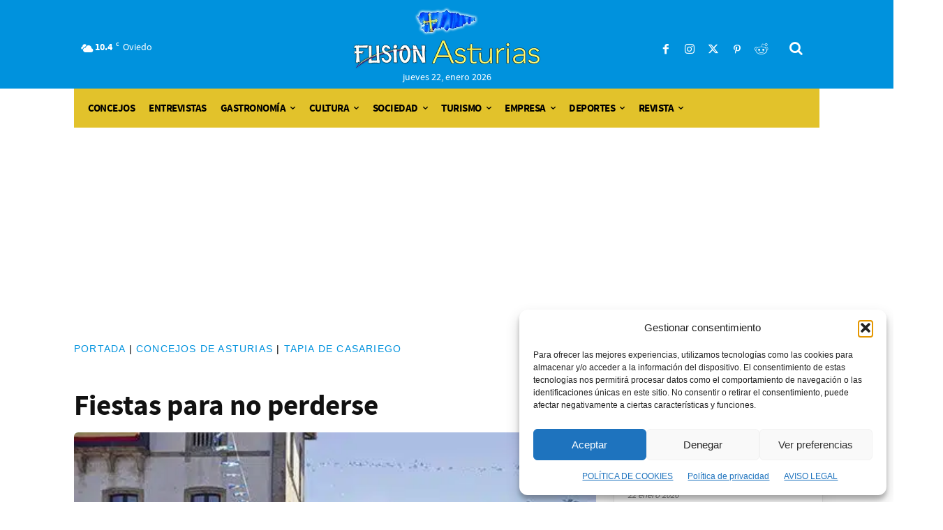

--- FILE ---
content_type: text/css
request_url: https://fusionasturias.com/wp-content/cache/min/1/wp-content/plugins/directorist-gallery/public/assets/css/style.css?ver=1769104647
body_size: 1131
content:
body,html{font-family:"Roboto",sans-serif}a,a:hover{text-decoration:none}.gallery-wrapper{border:1px solid #e3e6ef;background:#fff}.gallery-wrapper .gallery-header{padding:26px 30px 21px;border-bottom:1px solid #e3e6ef;display:-webkit-box;display:-webkit-flex;display:-ms-flexbox;display:flex;-webkit-box-pack:justify;-webkit-justify-content:space-between;-ms-flex-pack:justify;justify-content:start;-webkit-box-align:center;-webkit-align-items:center;-ms-flex-align:center;align-items:center}.gallery-wrapper .gallery-header h5{position:relative;padding-left:1.6875rem}.gallery-wrapper .gallery-header h5:before{position:absolute;content:"\f19d";font-family:"LineAwesome";font-size:1.125rem;color:#9299b8;left:0;top:50%;-webkit-transform:translateY(-45%);-ms-transform:translateY(-45%);transform:translateY(-45%)}.gallery-wrapper .gallery-header.gallery-header2{padding-top:1rem;padding-bottom:1rem}.gallery-wrapper .gallery-content{padding:1.875rem}.gallery-slider-one{margin-bottom:-6px}.gallery-slider-one .slider-for figure{position:relative}.gallery-slider-one .slider-for figure figcaption{position:absolute;width:100%;height:60%;display:flex;justify-content:flex-end;flex-direction:column;left:0;bottom:0;background:linear-gradient(to top,rgba(0,0,0,1),rgba(0,0,0,0));padding:20px}.gallery-slider-one .slider-for figure figcaption p{margin:0;font-size:15px;color:#fff;line-height:26px}.gallery-slider-one .slider-for figure figcaption h2{font-size:20px;margin-bottom:18px}.gallery-slider-one .slider-for figure figcaption h2 a{color:#fff}.gallery-slider-one .slider-nav{padding:0 2.8125rem;position:relative}.gallery-slider-one .slider-nav .slick-nav-item{position:relative;padding:0 5px}.gallery-slider-one .slider-nav .slick-nav-item img{width:100%;cursor:pointer}.gallery-slider-one .slider-nav .slick-current .slick-nav-item:before{position:absolute;content:"";width:calc(100% - 10px);height:100%;left:5px;top:0;background:rgba(0,0,0,.6)}.gallery-slider-one .slider-nav .slick-arrow-left,.gallery-slider-one .slider-nav .slick-arrow-right,.gallery-slider-one .slider-for .slick-arrow-left,.gallery-slider-one .slider-for .slick-arrow-right{position:absolute;top:50%;-webkit-transform:translateY(-50%);-ms-transform:translateY(-50%);transform:translateY(-50%);-webkit-transition:all 0.3s ease;-o-transition:all 0.3s ease;transition:all 0.3s ease;cursor:pointer;border:1px solid #ccd1e4;width:30px;height:30px;font-size:13px;display:flex;align-items:center;justify-content:center;z-index:1}.gallery-slider-one .slider-for .slick-arrow-left,.gallery-slider-one .slider-for .slick-arrow-right{background:#fff;width:40px;height:40px}.gallery-slider-one .slider-for .slick-arrow-left:hover,.gallery-slider-one .slider-for .slick-arrow-right:hover{border-color:#f51957;background:#f51957;color:#fff}.gallery-slider-one .slider-nav .slick-arrow-left:hover,.gallery-slider-one .slider-nav .slick-arrow-right:hover{border-color:#8b78ff;background:#8b78ff;color:#fff}.gallery-slider-one .slider-nav .slick-arrow-left,.gallery-slider-one .slider-for .slick-arrow-left{left:.625rem}.gallery-slider-one .slider-nav .slick-arrow-right,.gallery-slider-one .slider-for .slick-arrow-right{right:.625rem}.gallery-wrapper{margin-bottom:30px}.directorist-gallery-grid-two figure{margin:0;position:relative}.directorist-gallery-grid-two figure figcaption{position:absolute;width:100%;height:100%;left:0;top:0;background:rgba(0,0,0,.3);display:flex!important;justify-content:center;align-items:center;-webkit-transition:all 0.3s ease;-o-transition:all 0.3s ease;transition:all 0.3s ease;visibility:hidden;opacity:0;margin:0}.directorist-gallery-grid-two figure figcaption a{width:2.5rem;height:2.5rem;background:#f5f3f6;-webkit-border-radius:18.75rem;border-radius:18.75rem;color:inherit;display:-webkit-box;display:-webkit-flex;display:-ms-flexbox;display:flex;-webkit-box-align:center;-webkit-align-items:center;-ms-flex-align:center;align-items:center;-webkit-box-pack:center;-webkit-justify-content:center;-ms-flex-pack:center;justify-content:center;font-size:1rem;transition:all ease 0.3s;text-decoration:none}.directorist-gallery-grid-two figure figcaption a .directorist-icon-mask:after{background:#f51957}.directorist-gallery-grid-two figure figcaption a:hover,.directorist-gallery-grid-two figure figcaption a:focus{color:#fff;background:#f51957!important}.directorist-gallery-grid-two figure figcaption a:hover .directorist-icon-mask:after{background:#fff}.directorist-gallery-grid-two figure img{width:100%}.directorist-gallery-grid-two figure:hover figcaption{visibility:visible;opacity:1}.directorist-gallery-grid-two .directorist-grid-item{margin-bottom:30px}.gallery-carousel-atbd-wrapper{position:relative}.gallery-carousel-atbd-wrapper.gc-nav-default .gallery-carousel-atbd-nav{text-align:center;margin-top:30px}.gallery-carousel-atbd-wrapper.gc-nav-top{padding-top:50px}.gallery-carousel-atbd-wrapper.gc-nav-top .gallery-carousel-atbd-nav{position:absolute;top:0;left:50%;transform:translateX(-50%)}.gallery-carousel-atbd-wrapper.gc-nav-middle .gallery-carousel-atbd-nav{display:flex;justify-content:space-between;position:absolute;top:40%;width:100%;-webkit-transform:translateY(-50%);-moz-transform:translateY(-50%);-ms-transform:translateY(-50%);-o-transform:translateY(-50%);transform:translateY(-50%)}.gallery-carousel-atbd-wrapper.gc-nav-middle .gallery-carousel-atbd-nav .slick-arrow-left{margin-left:-5px}.gallery-carousel-atbd-wrapper.gc-nav-middle .gallery-carousel-atbd-nav .slick-arrow-right{margin-right:-5px}.gallery-carousel-atbd-wrapper.gc-nav-middle .gallery-carousel-atbd-nav .slick-arrow{border:0 none;background:rgba(245,25,87,.5);color:#fff;transition:0.3s ease}.gallery-carousel-atbd-wrapper.gc-nav-middle .gallery-carousel-atbd-nav .slick-arrow:hover{background:rgb(248,25,87)}.gallery-carousel-atbd-nav .slick-arrow{position:static;-webkit-transform:none;-ms-transform:none;transform:none;border:1px solid #ccd1e4;width:30px;height:30px;font-size:13px;color:#5d658c;border-radius:300px;display:inline-flex;align-items:center;justify-content:center;cursor:pointer;margin:0 5px}.gallery-carousel-atbd .gallery-item{position:relative;padding:0 10px}.gallery-carousel-atbd .gallery-item figure{margin:0}.gallery-carousel-atbd .gallery-item img{width:100%}.gallery-carousel-atbd .gallery-item h3{font-size:16px;margin:8px 0 4px}.gallery-carousel-atbd .gallery-item h3 a{color:#272b41}.gallery-carousel-atbd .gallery-item .post-date{color:#9192a3;font-size:13px}.gallery-carousel-atbd .gallery-item .cat{position:absolute;font-size:12px;background:#f51957;left:25px;top:15px;color:#fff;padding:2px 7px;-webkit-border-radius:3px;-moz-border-radius:3px;border-radius:3px}.listing_gallery_ext .ezmu__media-picker-icon-wrap-upload .ezmu-icon-upload .directorist-icon-mask::after{mask-image:url(../../../../../../../../../plugins/directorist-gallery/public/assets/icons/images.svg);width:90px;height:80px;background-color:#d9d9d9}

--- FILE ---
content_type: text/css
request_url: https://fusionasturias.com/wp-content/cache/background-css/1/fusionasturias.com/wp-content/cache/min/1/wp-includes/js/imgareaselect/imgareaselect.css?ver=1769104647&wpr_t=1769113935
body_size: -235
content:
.imgareaselect-border1{background:var(--wpr-bg-33ef645d-d794-4d6f-9329-97448247e3e1) repeat-y left top}.imgareaselect-border2{background:var(--wpr-bg-ef839ff7-4dc7-4149-a913-c4820f4ebff8) repeat-x left top}.imgareaselect-border3{background:var(--wpr-bg-302cb4a7-225c-4113-9981-b265d46a28d8) repeat-y right top}.imgareaselect-border4{background:var(--wpr-bg-9e5b8f80-a7dc-49f9-91b3-e54e2fa82754) repeat-x left bottom}.imgareaselect-border1,.imgareaselect-border2,.imgareaselect-border3,.imgareaselect-border4{filter:alpha(opacity=50);opacity:.5}.imgareaselect-handle{background-color:#fff;border:solid 1px #000;filter:alpha(opacity=50);opacity:.5}.imgareaselect-outer{background-color:#000;filter:alpha(opacity=50);opacity:.5}

--- FILE ---
content_type: text/css
request_url: https://fusionasturias.com/wp-content/plugins/directorist-business-hours/assets/css/main.min.css?ver=3.6
body_size: 5274
content:
.directorist-bh-wrap .directorist-bh-extras .directorist-checkbox .directorist-checkbox__label,.directorist-bh-wrap .directorist-bh-extras .directorist-radio .directorist-radio__label{color:#1a1b29}.directorist-bh-wrap .directorist-bh-extras__active-hour,.directorist-bh-wrap .directorist-bh-extras__disabled{margin-bottom:12px}.dbh-tab__nav{display:-ms-flexbox;display:flex;-ms-flex-wrap:wrap;flex-wrap:wrap;-ms-flex-align:center;align-items:center;margin:0 -5px}.directorist-bh-wrap .dbh-tab__nav__item{text-decoration:none;display:block;border:1px solid #e3e6ef;padding:8px 15px;margin:0 5px;transition:.3s ease}.directorist-bh-wrap .dbh-tab__nav__item.active{background:none;color:#444752;border-color:#444752}.dbh-tab-panel{overflow:hidden;opacity:0;transition:.3s ease;height:0}.dbh-tab-panel.active{height:auto;opacity:1;overflow:visible}.dbh-hours-type{display:-ms-flexbox;display:flex;-ms-flex-wrap:wrap;flex-wrap:wrap;-ms-flex-align:center;align-items:center;margin:25px -10px 0}.dbh-checkbox{margin:0 10px}.dbh-checkbox label{margin:0!important}.dbh-select-hours{display:-ms-flexbox;display:flex;-ms-flex-wrap:wrap;flex-wrap:wrap;-ms-flex-align:end;align-items:flex-end;margin:0 -10px}.dbh-select-hours--list{margin-top:28px}.directorist-bh-wrap .dbh-select-from{-ms-flex:1;flex:1;margin:0 10px;position:relative}.directorist-bh-wrap .dbh-select-from label{display:block;font-weight:500}.directorist-bh-wrap .dbh-select-from input{width:100%;height:46px;padding:0 15px}.directorist-bh-wrap .dbh-select-hours+.dbh-select-hours{margin-top:13px}.directorist-bh-wrap .dbh-select-hours .dbh-remove{margin:0 10px;display:block;height:46px;border:0 none;background:#444752;color:#fff;border-radius:3px;width:46px}.directorist-bh-wrap .dbh-default-times{position:absolute;width:100%;left:0;top:79px;border:1px solid #e3e6ef;box-shadow:0 5px 10px rgba(0,0,0,.15);background:#fff;z-index:2;max-height:200px;overflow-y:scroll}.directorist-bh-wrap .dbh-default-times li a{display:block;padding:7px 15px;border-bottom:1px solid #e3e6ef}.directorist-bh-wrap .dbh-add-hours{margin-top:20px}.directorist-bh-wrap .directorist-bh-wrap__tab{margin-top:15px}#business_hours_activated .input label span{background:#008ec2;width:133px;position:relative;border-radius:3px;margin-top:0}#business_hours_activated .input label span:before{content:"Activate";position:absolute;color:#fff;left:50%;top:48%;transform:translate(-50%,-50%);border-radius:3px}#business_hours_activated+#success_msg{color:#4caf50;padding-left:15px}#business_hours_activated+#error_msg{color:#dc143c;padding-left:15px}#business_hours_deactivated .input label span{background:#d05157;width:182px;position:relative;border-radius:3px;margin-top:0;padding:18px}#business_hours_deactivated .input label span:before{content:"Deactivate";position:absolute;color:#fff;left:50%;top:48%;transform:translate(-50%,-50%);border-radius:3px}#business_hours_deactivated+#success_msg{color:#4caf50;padding-left:15px}#business_hours_deactivated+#error_msg{color:#dc143c;padding-left:15px}.directorist-bh-show{display:block}.directorist-bh-hide{display:none!important}.directorist-bh-wrap{display:-ms-flexbox;display:flex;gap:28px;-ms-flex-direction:column;flex-direction:column}.directorist-bh-wrap input[type=checkbox],.directorist-bh-wrap input[type=radio]{display:none}.directorist-bh-wrap .directorist-bh-section{margin:0}.directorist-bh-wrap .directorist-bh-section__title{font-size:16px;line-height:22px;font-weight:600;color:#141921;margin:0}.directorist-bh-wrap .directorist-bh-section__desc{font-size:14px;line-height:22px;font-weight:400;color:#4d5761;margin:0}.directorist-bh-wrap .directorist-bh-section__wrapper{display:-ms-flexbox;display:flex;gap:16px;padding:8px 0 24px;border-bottom:1px solid #e5e7eb}.directorist-bh-wrap .directorist-bh-section__label{display:-ms-flexbox!important;display:flex!important;gap:0;-ms-flex-direction:column;flex-direction:column;margin:0}.directorist-bh-wrap .directorist-bh-section__label:before{content:"";position:absolute;left:0;top:50%;transform:translateY(-50%);width:44px;height:24px;background-color:#a9abb6;border-radius:30px}.directorist-bh-wrap .directorist-bh-section__label:after{content:"";position:absolute;left:2px;top:50%;transform:translateY(-50%);width:20px;height:20px;background-color:#fff;border-radius:100%;transition:all .3s ease}.directorist-bh-wrap .directorist-bh-section__label__title{margin:0}.directorist-bh-wrap .directorist-bh-section--status .directorist-bh-section__label{position:relative;display:-ms-flexbox!important;display:flex!important;gap:2px;-ms-flex-direction:column;flex-direction:column;font-size:16px;line-height:22px;font-weight:600;color:#141921;padding-left:60px;margin:0;cursor:pointer}.directorist-bh-wrap .directorist-bh-section--status .directorist-bh-section__desc{font-size:14px;line-height:22px;font-weight:400;color:#4d5761}.directorist-bh-wrap .directorist-bh-section--status .directorist-bh-section__label:before{content:"";position:absolute;left:0;top:50%;transform:translateY(-50%);width:44px;height:24px;background-color:#a9abb6;border-radius:30px}.directorist-bh-wrap .directorist-bh-section--status .directorist-bh-section__label:after{content:"";position:absolute;left:2px;top:50%;transform:translateY(-50%);width:20px;height:20px;background-color:#fff;border-radius:100%;transition:all .3s ease}.directorist-bh-wrap .directorist-bh-section--status input[type=checkbox]:checked~.directorist-bh-section__label:before{background-color:#3e62f5}.directorist-bh-wrap .directorist-bh-section--status input[type=checkbox]:checked~.directorist-bh-section__label:after{left:22px}.directorist-bh-wrap .directorist-bh-section--timezone{display:-ms-flexbox;display:flex;gap:16px;-ms-flex-wrap:wrap;flex-wrap:wrap}.directorist-bh-wrap .directorist-bh-section--timezone .directorist-bh-section__label{-ms-flex:0 0 250px;flex:0 0 250px}.directorist-bh-wrap .directorist-bh-section--timezone .directorist-bh-section__label:after,.directorist-bh-wrap .directorist-bh-section--timezone .directorist-bh-section__label:before{display:none}.directorist-bh-wrap .directorist-bh-section--timezone .directorist-bh-section__wrapper{-ms-flex:1;flex:1}.directorist-bh-wrap .directorist-bh-section--timezone .directorist-bh-section__wrapper .directorist-select{width:100%}.directorist-bh-wrap .directorist-bh-section--timezone .directorist-bh-section__wrapper .directorist-select select{width:100%;border:1px solid #d0d7de;border-radius:6px}.directorist-bh-wrap .directorist-bh-section--timezone .directorist-select2-addons-area{display:none}.directorist-bh-wrap .directorist-bh-section.bh-always-active .directorist-bh-section__wrapper{border:none}.directorist-bh-wrap .directorist-bh-section:last-child .directorist-bh-section__wrapper{border-bottom:none}.directorist-bh-wrap .directorist-bh-section__single{-ms-flex:1;flex:1}.directorist-bh-wrap .directorist-bh-section__single label{position:relative;display:-ms-flexbox!important;display:flex!important;gap:12px;-ms-flex-align:center;align-items:center;padding:14px 16px;border:1px solid #e5e7eb;border-radius:8px;margin:0!important;padding-left:44px;width:100%;box-sizing:border-box;cursor:pointer}.directorist-bh-wrap .directorist-bh-section__single label:before{content:"";position:absolute;left:16px;top:50%;transform:translateY(-50%);width:16px;height:16px;border-radius:100%;border:1px solid #6e7781;background:transparent;mask-image:unset;box-sizing:border-box}.directorist-bh-wrap .directorist-bh-section__single label:after{display:none}.directorist-bh-wrap .directorist-bh-section__single label .directorist-bh-section__single__content{display:-ms-flexbox;display:flex;gap:2px;-ms-flex-direction:column;flex-direction:column}.directorist-bh-wrap .directorist-bh-section__single label .directorist-bh-section__single__icon{display:-ms-flexbox;display:flex;-ms-flex-align:center;align-items:center;-ms-flex-pack:center;justify-content:center;width:36px;height:36px;border-radius:100%;background-color:#e5e7eb}.directorist-bh-wrap .directorist-bh-section__single label .directorist-bh-section__single__desc{font-size:14px;line-height:22px;font-weight:400;color:#4d5761}.directorist-bh-wrap .directorist-bh-section__single input[type=checkbox]:checked~label{border-color:#3e62f5;background-color:#f0f3ff}.directorist-bh-wrap .directorist-bh-section__single input[type=checkbox]:checked~label:before{border:5px solid #3e62f5}.directorist-bh-wrap .directorist-bh-section__single input[type=checkbox]:checked~label .directorist-bh-section__single__icon{background-color:#3e62f5}.directorist-bh-wrap .directorist-bh-section__single input[type=checkbox]:checked~label .directorist-bh-section__single__icon .directorist-icon-mask:after{background-color:#fff}.directorist-bh-wrap .directorist-bh-section__single input[type=checkbox]:checked~label .directorist-bh-section__single__icon svg path{fill:#fff}.directorist-bh-wrap .directorist-bh-section__single input[type=checkbox]:checked~label .directorist-bh-section__single__icon svg.directorist-bh-section__single__icon__stroke path{fill:#3e62f5;stroke:#fff}.directorist-bh-selection{display:none;margin:20px 0 0;padding:18px 0 12px;border-top:1px solid #eff1f6;border-bottom:1px solid #eff1f6}.directorist-bh-selection.directorist-bh-show{display:block;max-width:750px}.directorist-bh-selection .directorist-select .select2-selection__arrow{height:100%!important;right:5px!important;top:0!important}.directorist-bh-selection .directorist-select .select2-selection__arrow:after{top:50%;transform:translateY(-50%);position:absolute;font-size:13px!important}.directorist-bh-selection .directorist-select .select2-selection__arrow b{display:none}.directorist-bh-dayzone{display:-ms-flexbox;display:flex;gap:16px;-ms-flex-direction:column;flex-direction:column}.directorist-bh-dayzone__single{display:-ms-flexbox;display:flex;gap:32px;-ms-flex-wrap:wrap;flex-wrap:wrap;padding:12px 24px;background-color:#f9fafb;border:1px solid #e5e7eb;border-radius:8px;overflow-x:auto}.directorist-bh-dayzone__single label{margin:0!important}.directorist-bh-dayzone__single .directorist-bh-dayzone__single__hour-selection .directorist-checkbox label{pointer-events:none}.directorist-bh-dayzone__single__choice{display:none}.directorist-bh-dayzone__single__choice__slot{-ms-flex:1;flex:1;display:-ms-flexbox;display:flex;-ms-flex-align:center;align-items:center;background:#fff;border-radius:6px;border:1px solid #e5e7eb;overflow:hidden}.directorist-bh-dayzone__single__choice__item{width:100%;display:-ms-flexbox;display:flex;gap:24px;-ms-flex-align:center;align-items:center;-ms-flex-pack:end;justify-content:flex-end}.directorist-bh-dayzone__single__choice__item.directorist-not-removable .directorist-bh-dayzone__single__choice__remove{opacity:.5;pointer-events:none}.directorist-bh-dayzone__single__choice__action{display:-ms-flexbox;display:flex;gap:12px;-ms-flex-align:center;align-items:center}.directorist-bh-dayzone__single__choice__btn{display:-ms-flexbox;display:flex;-ms-flex-align:center;align-items:center;-ms-flex-pack:center;justify-content:center;width:32px;height:32px;border:1px solid;border-radius:100%}.directorist-bh-dayzone__single__choice__btn .directorist-icon-mask:after{width:20px;height:20px}.directorist-bh-dayzone__single__choice__add{color:#3e62f5;border-color:#3e62f5;background-color:#fff;transition:all .3s ease}.directorist-bh-dayzone__single__choice__add .directorist-icon-mask:after{background-color:#3e62f5}.directorist-bh-dayzone__single__choice__add:hover{color:#fff;background-color:#3e62f5}.directorist-bh-dayzone__single__choice__add:hover .directorist-icon-mask:after{background-color:#fff}.directorist-bh-dayzone__single__choice__remove{color:#141921;border-color:#d2d6db;background-color:#d2d6db;transition:all .3s ease}.directorist-bh-dayzone__single__choice__remove .directorist-icon-mask:after{background-color:#141921}.directorist-bh-dayzone__single__choice__remove:hover{color:#fff;border-color:#dc143c;background-color:#dc143c}.directorist-bh-dayzone__single__choice__remove:hover .directorist-icon-mask:after{background-color:#fff}.directorist-bh-dayzone__single__choice .directorist-selects--seperator{display:-ms-flexbox;display:flex;-ms-flex-align:center;align-items:center;-ms-flex-pack:center;justify-content:center;padding:0 13px}.directorist-bh-dayzone__single__choice .directorist-selects--start{-ms-flex:1;flex:1;border-right:1px solid #e5e7eb}.directorist-bh-dayzone__single__choice .directorist-selects--close{-ms-flex:1;flex:1;border-left:1px solid #e5e7eb}.directorist-bh-dayzone__single__choice .directorist-selects__label--text{font-size:14px}.directorist-bh-dayzone__single__choice .directorist-selects__dropdown--inner ul li .directorist-select-dropdown-text{font-size:14px;font-weight:500;text-decoration:none;display:block;border-radius:4px;color:#5a5f7d}.directorist-bh-dayzone__single__choice .directorist-selects .next-day-suffix{display:-ms-inline-flexbox;display:inline-flex;-ms-flex-align:center;align-items:center;height:16px;font-size:10px;font-weight:600;padding:0 4px;color:#a14d07;background-color:#fdefce;border-radius:3px;text-transform:capitalize}.directorist-bh-dayzone__single__choice .directorist-selects .select2-container{height:44px;width:calc(100% - 1px)!important}.directorist-bh-dayzone__single__choice .directorist-selects .select2-selection--single{position:relative;width:162px;height:100%;border:none;padding-left:12px}.directorist-bh-dayzone__single__choice .directorist-selects .select2-selection--single:before{content:"\f107";font-family:Line Awesome Free;font-weight:900;font-size:12px;color:#4d5761;position:absolute;right:12px;top:50%;transform:translateY(-50%)}.directorist-bh-dayzone__single__choice .directorist-selects .select2-selection--single .select2-selection__rendered{line-height:44px}.directorist-bh-dayzone__single__status{-ms-flex:1;flex:1}.directorist-bh-dayzone__single__status__text{display:-ms-flexbox;display:flex;gap:5px;-ms-flex-align:center;align-items:center;-ms-flex-pack:center;justify-content:center;height:44px;padding:0 15px;font-size:12px;line-height:20px;font-weight:500;border-radius:6px;box-shadow:0 1px 2px 0 rgba(16,24,40,.05)}.directorist-bh-dayzone__single__status__text--247{display:none;color:#14b570;background-color:#fff}.directorist-bh-dayzone__single__status__text--closed{color:#a1a9b2;background-color:#f3f4f6}.directorist-bh-dayzone__single__hour-selection{padding:0;margin-top:12px;pointer-events:none;opacity:0;visibility:hidden}.directorist-bh-dayzone__single__switch{width:125px;padding:0;margin-top:12px}.directorist-bh-dayzone__single__switch .directorist-switch label{color:#51526e!important;font-weight:400!important;padding-left:44px;cursor:pointer}.directorist-bh-dayzone__single__switch .directorist-switch label:before{width:36px;height:20px;left:0;background-color:#a9abb6}.directorist-bh-dayzone__single__switch .directorist-switch label:after{width:12px;height:12px;left:4px;transition:all .3s ease}.directorist-bh-dayzone__single.directorist-enable-hour-time-selection .directorist-bh-dayzone__single__switch{-ms-flex:1;flex:1}.directorist-bh-dayzone__single.directorist-enable-hour-time-selection .directorist-bh-dayzone__single__status,.directorist-bh-dayzone__single.directorist-enable-hour-time-selection .directorist-bh-dayzone__single__status__text--closed{display:none}.directorist-bh-dayzone__single.directorist-enable-hour-time-selection .directorist-bh-dayzone__single__hour-selection{opacity:1;visibility:visible}.directorist-bh-dayzone__single.directorist-enable-hour-time-selection .directorist-bh-dayzone__single__choice{display:-ms-flexbox;display:flex;gap:12px;-ms-flex:1;flex:1;-ms-flex-align:center;align-items:center;-ms-flex-direction:column;flex-direction:column}.directorist-bh-dayzone__single.directorist-enable-hour-time-selection .directorist-bh-dayzone__single__choice .directorist-bh-dayzone__single__choice__slot:not(:first-child){-ms-flex:0 0 100%;flex:0 0 100%}.directorist-bh-dayzone__single.directorist-enable-hour-time-selection .directorist-bh-dayzone__single__switch .directorist-switch label{font-size:14px!important;color:#1a1b29!important;font-weight:500!important}.directorist-bh-dayzone__single.directorist-enable-hour-time-selection .directorist-bh-dayzone__single__switch .directorist-switch label:before{background-color:#3e63dd!important}.directorist-bh-dayzone__single.directorist-enable-hour-time-selection .directorist-bh-dayzone__single__switch .directorist-switch label:after{left:20px;transform:unset}.directorist-bh-dayzone__single.directorist-enable-hour-time-selection .directorist-bh-dayzone__single__hour-selection .directorist-checkbox label{pointer-events:all}.directorist-bh-dayzone__single.directorist-full-time .directorist-bh-dayzone__single__switch{-ms-flex:unset;flex:unset}.directorist-bh-dayzone__single.directorist-full-time .directorist-bh-dayzone__single__status__text--closed{display:none}.directorist-bh-dayzone__single.directorist-full-time .directorist-bh-dayzone__single__status__text--247{display:-ms-flexbox;display:flex}.directorist-bh-dayzone__single.directorist-full-time .directorist-bh-dayzone__single__status{display:block}.directorist-bh-dayzone__single.directorist-full-time .directorist-bh-dayzone__single__choice{opacity:0;visibility:hidden;display:none}.directorist-bh-dayzone__single .directorist-bh-dayzone__single__hour-selection{display:-ms-flexbox;display:flex;width:80px;-ms-flex-pack:end;justify-content:flex-end;pointer-events:all;opacity:1}.directorist-bh-dayzone__single .directorist-bh-dayzone__single__hour-selection .directorist-checkbox{display:-ms-flexbox;display:flex;-ms-flex-align:start;align-items:flex-start}.directorist-bh-dayzone__single .directorist-bh-dayzone__single__hour-selection .directorist-checkbox input[type=checkbox]+.directorist-checkbox__label{font-size:14px!important;line-height:20px;font-weight:400;padding-left:26px}.directorist-bh-dayzone__single .directorist-bh-dayzone__single__hour-selection .directorist-checkbox input[type=checkbox]+.directorist-checkbox__label:before{left:4px!important;top:4px!important}.directorist-bh-dayzone__single .directorist-bh-dayzone__single__hour-selection .directorist-checkbox input[type=checkbox]+.directorist-checkbox__label:after{width:18px!important;height:18px!important;border-radius:4px!important;border:1px solid #d1d1d7!important}.directorist-bh-dayzone__single .directorist-bh-dayzone__single__hour-selection .directorist-checkbox input[type=checkbox]:checked+.directorist-checkbox__label:after{background-color:#3e63dd!important;border:1px solid #3e63dd!important}.directorist-bh-dayzone__single .directorist-select2-dropdown-close,.directorist-bh-dayzone__single .directorist-select2-dropdown-toggle{display:none}.directorist-bh-section--timezone{border-bottom:1px solid #e5e7eb}.directorist-bh-section--timezone .directorist-bh-section__wrapper{border:none}.directorist-bh-section--timezone .select2-selection__arrow,.directorist-bh-section--timezone .select2-selection__clear{display:none!important}.directorist-bh-section--timezone .select2.select2-container .select2-selection--single{position:relative}.directorist-bh-section--timezone .select2.select2-container .select2-selection--single:before{content:"\f0dc";font-family:Font Awesome\ 5 Free;font-weight:900;font-size:14px;color:#4d5761;position:absolute;right:12px;top:50%;transform:translateY(-50%)}.directorist-bh-section--timezone .select2.select2-container .select2-selection--single .select2-selection__arrow{top:11px}.directorist-bh-section--timezone .select2.select2-container .select2-selection--single .select2-selection__clear{font-size:18px}.directorist-selects select{min-height:44px;border-radius:4px;color:rgba(0,6,38,.8980392157);border:none;background-position:left 85% top 55%}.directorist-selects select:focus{outline:none;box-shadow:none}.directorist-select .select2-container.select2-container--default{width:100%!important}.directorist-search-form-box .directorist-search-field .directorist-selects select{border:0 none;width:100%;appearance:none;-moz-appearance:none;-webkit-appearance:none}.directorist-select .select2-container.select2-container--default .select2-selection--single{height:44px;border-color:#ececec!important}.directorist-select .select2-container.select2-container--default .select2-selection--single .select2-selection__rendered{line-height:42px;padding-left:12px}.directorist-add-listing-form .directorist-bh-wrap .directorist-bh-dayzone__single{gap:16px;-ms-flex-wrap:nowrap;flex-wrap:nowrap}.directorist-add-listing-form .directorist-bh-wrap .directorist-bh-dayzone__single__hour-selection{min-width:70px}.directorist-add-listing-form .directorist-bh-wrap .directorist-bh-dayzone__single__choice__item{gap:15px}.directorist-add-listing-form .directorist-bh-wrap .directorist-bh-dayzone__single__choice__slot{background:transparent;border:none;border-radius:unset}.directorist-add-listing-form .directorist-bh-wrap .directorist-bh-dayzone__single__status{-ms-flex:1;flex:1}.directorist-add-listing-form .directorist-bh-wrap .directorist-selects{border:none}.directorist-add-listing-form .directorist-bh-wrap .directorist-selects select{padding:0 20px!important}.directorist-add-listing-form .directorist-bh-wrap input[type=checkbox]+.directorist-checkbox__label:before{top:6px!important;left:6px!important}.directorist-add-listing-form .directorist-bh-wrap input[type=checkbox]:disabled+.directorist-checkbox__label{opacity:.5;cursor:not-allowed}.directorist-add-listing-form .directorist-bh-wrap .directorist-select .select2-container.select2-container--default .select2-selection--single .select2-selection__rendered{padding-left:0}.directorist-add-listing-form .directorist-bh-wrap .directorist-bh-dayzone__single__choice .directorist-selects .select2-selection--single:before,.directorist-add-listing-form .directorist-bh-wrap .directorist-bh-section--timezone .select2.select2-container .select2-selection--single:before{right:0}.directorist-bh-module__header{gap:10px 30px;-ms-flex-wrap:wrap;flex-wrap:wrap;padding:0 0 20px;-ms-flex-pack:justify;justify-content:space-between;border-bottom:1px solid #f3f4f6}.directorist-bh-module__header,.directorist-bh-module__header__icon{display:-ms-flexbox;display:flex;-ms-flex-align:center;align-items:center}.directorist-bh-module__header__icon{-ms-flex-pack:center;justify-content:center;min-width:44px;height:44px;border-radius:50%;background-color:#f3f4f6}@media only screen and (max-width:480px){.directorist-bh-module__header__icon{min-width:34px;height:34px}}.directorist-bh-module__header__icon .directorist-icon-mask:after{width:24px;height:24px}@media only screen and (max-width:480px){.directorist-bh-module__header__icon .directorist-icon-mask:after{width:20px;height:20px}}.directorist-bh-module__header__icon:empty{display:none}.directorist-bh-module__title{display:-ms-flexbox;display:flex;gap:12px;-ms-flex-align:center;align-items:center;font-size:16px;line-height:22px;font-weight:600;color:#141921;margin:0}@media only screen and (max-width:480px){.directorist-bh-module__title{font-size:14px;gap:8px}}.directorist-bh-module__title__icon{display:-ms-flexbox;display:flex;-ms-flex-align:center;align-items:center;-ms-flex-pack:center;justify-content:center;width:44px;height:44px;background-color:#f3f4f6}.directorist-bh-module__title__icon:empty{display:none}@media only screen and (max-width:480px){.directorist-bh-module__title__icon{width:34px;height:34px}}.directorist-bh-module__status{display:-ms-flexbox;display:flex;gap:4px;-ms-flex-align:center;align-items:center;height:32px;padding:6px 12px;border-radius:100px;box-sizing:border-box}.directorist-bh-module__status--open{background-color:#d2f9e1}.directorist-bh-module__status--closed{background-color:#fbe5e5}.directorist-bh-module__status .directorist-icon-mask:after{width:20px;height:20px}.directorist-bh-module__status__text{display:-ms-flexbox;display:flex;gap:4px;-ms-flex-align:center;align-items:center;font-size:14px;line-height:16px;font-weight:500}.directorist-bh-module__status__text span{font-size:16px;font-weight:700}@media only screen and (max-width:480px){.directorist-bh-module__status__text{font-size:12px}.directorist-bh-module__status__text span{font-size:14px}}.directorist-bh-module__status__text--open,.directorist-bh-module__status__text--open~.directorist-bh-module__status__icon,.directorist-bh-module__status__text.module__status__text--open,.directorist-bh-module__status__text.module__status__text--open~.directorist-bh-module__status__icon{color:#08935a}.directorist-bh-module__status__text--open~.directorist-bh-module__status__icon .directorist-icon-mask:after,.directorist-bh-module__status__text.module__status__text--open~.directorist-bh-module__status__icon .directorist-icon-mask:after{background-color:#08935a}.directorist-bh-module__status__text--close,.directorist-bh-module__status__text--close~.directorist-bh-module__status__icon,.directorist-bh-module__status__text.module__status__text--close,.directorist-bh-module__status__text.module__status__text--close~.directorist-bh-module__status__icon{color:#e98080}.directorist-bh-module__status__text--close~.directorist-bh-module__status__icon .directorist-icon-mask:after,.directorist-bh-module__status__text.module__status__text--close~.directorist-bh-module__status__icon .directorist-icon-mask:after{background-color:#e98080}.directorist-bh-module__status__icon{-ms-flex-order:-1;order:-1}.directorist-bh-schedule{font-size:16px;font-weight:500}.directorist-bh-schedule__header{text-transform:uppercase;border-bottom:1px solid #e5e7eb}.directorist-bh-schedule__header span{min-width:170px;font-size:14px!important;line-height:20px;font-weight:600;color:#747c89;letter-spacing:-.15px;position:unset!important;top:unset!important}@media only screen and (max-width:480px){.directorist-bh-schedule__header span{min-width:auto}}.directorist-bh-schedule__item{display:-ms-flexbox;display:flex;gap:10px;-ms-flex-align:center;align-items:center;-ms-flex-pack:justify;justify-content:space-between;-ms-flex:0 0 100%!important;flex:0 0 100%!important;padding:12px 0 16px;margin:0;box-sizing:border-box;border-bottom:1px solid #f3f4f6}.directorist-bh-schedule__item span{font-size:14px!important;position:unset!important;top:unset!important}.directorist-bh-schedule__item__badge{display:-ms-flexbox;display:flex;gap:5px;-ms-flex-align:center;align-items:center;-ms-flex-pack:center;justify-content:center;width:100%;font-size:14px;line-height:20px;font-weight:500;padding:6px 8px;background-color:#f9fafb;border-radius:4px;box-sizing:border-box}.directorist-bh-schedule__item__badge--open{color:#2e94fa}.directorist-bh-schedule__item__badge--closed{color:#e98080}.directorist-bh-schedule__item--today{position:relative}.directorist-bh-schedule__item--today .directorist-bh-schedule__day{color:#141921!important;font-weight:700}.directorist-bh-schedule__item--today:after{content:"";position:absolute;height:calc(100% + 2px);width:calc(100% + 64px);left:-32px;top:-1px;background-color:#f9fafb}.directorist-bh-schedule__item--today .directorist-bh-schedule__time .directorist-time-single{color:rgba(0,6,38,.8980392157);font-weight:600}.directorist-bh-schedule__item--today .directorist-bh-schedule__item__badge{display:-ms-flexbox;display:flex;gap:4px;-ms-flex-align:center;align-items:center;height:32px;padding:6px 12px;border-radius:100px;box-sizing:border-box}.directorist-bh-schedule__item--today .directorist-bh-schedule__item__badge--open{color:#08935a;background-color:#d2f9e1}.directorist-bh-schedule__item--today .directorist-bh-schedule__item__badge--closed{color:#c83a3a;background-color:#fbe5e5}.directorist-bh-schedule__item--closed .directorist-bh-schedule__day{color:#747c89}.directorist-bh-schedule__day{font-size:16px;line-height:16px;font-weight:500;color:#141921;margin:0;z-index:1}.directorist-bh-schedule__day__badge{height:20px;font-size:12px;font-weight:600;padding:2px 4px;border-radius:3px}.directorist-bh-schedule__day__badge--today{color:#14b570;background-color:#d2f9e1}.directorist-bh-schedule__day__badge--nextday{color:#ca6f04;background-color:#fdefce}.directorist-bh-schedule__time{display:-ms-flexbox;display:flex;gap:6px;-ms-flex-direction:column;flex-direction:column;font-size:14px;line-height:16px;font-weight:500;color:#4d5761;margin:0;min-width:170px;z-index:1}.directorist-bh-schedule__time .directorist-time-single{font-size:14px;line-height:20px;font-weight:500;color:#4d5761}.directorist-bh-schedule .directorist-bh-schedule-247{padding:12px 20px;margin-bottom:20px!important;text-align:center;border-radius:10px;color:#14b570;background-color:#d2f9e1}.directorist-widget .directorist-bh-body{padding:20px 24px 0!important}.directorist-widget .directorist-bh-body .directorist-bh-schedule__item--today:after{width:calc(100% + 48px);left:-24px}.directorist-widget .directorist-bh-schedule__header{padding-top:0}.directorist-widget .directorist-bh-schedule__item{padding:12px 0 8px}.directorist-widget .directorist-bh-schedule__item:last-child{border-bottom:none}.directorist-widget .directorist-widget__header__title{font-size:16px;line-height:22px;font-weight:600;color:#141921}@media only screen and (max-width:480px){.directorist-widget .directorist-widget__header__title{font-size:14px}}.directorist-widget .directorist-widget__header__title .directorist_open_status_badge{display:-ms-flexbox;display:flex;gap:4px;-ms-flex-align:center;align-items:center;height:24px;padding:5px 12px;border-radius:100px;box-sizing:border-box}.directorist-widget .directorist-widget__header__title .directorist_open_status_badge--open{background-color:#d2f9e1}.directorist-widget .directorist-widget__header__title .directorist_open_status_badge--closed{background-color:#fbe5e5}@media only screen and (max-width:480px){.directorist-widget .directorist-widget__header__title .directorist_open_status_badge{width:auto}}.directorist-widget .directorist-widget__header__title .directorist_open_status_badge .directorist-icon-mask:after{width:16px;height:16px}.directorist-widget .directorist-widget__header__title .directorist-bh-module__status{display:-ms-flexbox;display:flex;gap:4px;-ms-flex-align:center;align-items:center;padding:5px 12px;border-radius:100px}.directorist-widget .directorist-widget__header__title .directorist-bh-module__status--open{background-color:#d2f9e1}.directorist-widget .directorist-widget__header__title .directorist-bh-module__status--closed{background-color:#fbe5e5}.directorist-widget .directorist-widget__header__title .directorist-bh-module__status__text{display:-ms-flexbox;display:flex;gap:4px;-ms-flex-align:center;align-items:center;font-size:12px;line-height:14px;font-weight:500}.directorist-widget .directorist-widget__header__title .directorist-bh-module__status__text span{font-size:14px;font-weight:700}.directorist-widget .directorist-widget__header__title .directorist-bh-module__status__text--open,.directorist-widget .directorist-widget__header__title .directorist-bh-module__status__text--open~.directorist-bh-module__status__icon,.directorist-widget .directorist-widget__header__title .directorist-bh-module__status__text.module__status__text--open,.directorist-widget .directorist-widget__header__title .directorist-bh-module__status__text.module__status__text--open~.directorist-bh-module__status__icon{color:#08935a}.directorist-widget .directorist-widget__header__title .directorist-bh-module__status__text--open~.directorist-bh-module__status__icon .directorist-icon-mask:after,.directorist-widget .directorist-widget__header__title .directorist-bh-module__status__text.module__status__text--open~.directorist-bh-module__status__icon .directorist-icon-mask:after{background-color:#08935a}.directorist-widget .directorist-widget__header__title .directorist-bh-module__status__text--close,.directorist-widget .directorist-widget__header__title .directorist-bh-module__status__text--close~.directorist-bh-module__status__icon,.directorist-widget .directorist-widget__header__title .directorist-bh-module__status__text.module__status__text--close,.directorist-widget .directorist-widget__header__title .directorist-bh-module__status__text.module__status__text--close~.directorist-bh-module__status__icon{color:#c83a3a}.directorist-widget .directorist-widget__header__title .directorist-bh-module__status__text--close~.directorist-bh-module__status__icon .directorist-icon-mask:after,.directorist-widget .directorist-widget__header__title .directorist-bh-module__status__text.module__status__text--close~.directorist-bh-module__status__icon .directorist-icon-mask:after{background-color:#c83a3a}.directorist-widget .directorist-widget__header__title .directorist-bh-module__status__icon{-ms-flex-order:-1;order:-1}@media only screen and (min-width:992px) and (max-width:1199px){.directorist-add-listing-form .directorist-bh-wrap .directorist-bh-dayzone__single.directorist-enable-hour-time-selection .directorist-bh-dayzone__single__choice{-ms-flex:unset;flex:unset}}@media only screen and (max-width:1199px){.directorist-bh-dayzone__single,.directorist-bh-wrap .directorist-bh-section__wrapper{-ms-flex-wrap:wrap;flex-wrap:wrap}.directorist-bh-dayzone__single{gap:20px}.directorist-bh-dayzone__single.directorist-enable-hour-time-selection .directorist-bh-dayzone__single__choice{-ms-flex:unset;flex:unset;width:100%;-ms-flex-align:start;align-items:flex-start;overflow-x:auto}.directorist-bh-dayzone__single__choice__item{width:auto}.directorist-bh-dayzone__single__status,.directorist-bh-wrap .directorist-bh-section__single{-ms-flex:unset;flex:unset}.directorist-bh-dayzone__single__choice__item{gap:15px}.directorist-selects select{padding:0 20px!important;background-position:left 95% top 55%}.directorist-bh-dayzone__single__status__text{height:36px;padding:0 10px;line-height:15px}.directorist-bh-wrap .directorist-bh-section--timezone .directorist-bh-section__wrapper{-ms-flex:unset;flex:unset;padding:0}.directorist-add-listing-form .directorist-bh-wrap .directorist-bh-section--timezone .directorist-bh-section__wrapper{-ms-flex:1;flex:1}}@media only screen and (max-width:991px){.directorist-add-listing-form .directorist-bh-wrap .directorist-bh-dayzone__single.directorist-enable-hour-time-selection .directorist-bh-dayzone__single__choice{-ms-flex-align:end;align-items:flex-end}}@media only screen and (max-width:767px){.directorist-add-listing-form .directorist-bh-wrap .directorist-bh-dayzone__single{-ms-flex-wrap:wrap;flex-wrap:wrap}}@media only screen and (max-width:575px){.directorist-selects select{font-size:12px;min-height:36px}.directorist-bh-dayzone__single__choice__btn{width:25px;height:25px}.directorist-bh-dayzone__single__choice__btn .directorist-icon-mask:after{width:14px;height:14px}.directorist-bh-schedule__item--today:after{width:calc(100% + 30px);left:-15px}.directorist-bh-schedule__time{min-width:auto}.directorist-add-listing-form .directorist-bh-wrap .directorist-bh-dayzone__single.directorist-enable-hour-time-selection .directorist-bh-dayzone__single__choice{-ms-flex-align:start;align-items:flex-start}}@media only screen and (max-width:479px){.directorist-bh-schedule__day{font-size:14px}.directorist-bh-schedule__header span,.directorist-bh-schedule__item__badge,.directorist-bh-schedule__time .directorist-time-single{font-size:12px}.directorist-bh-schedule__day__badge{font-size:10px}}.directorist-search-form-wrap.directorist-with-search-border .directorist-search-form-top .open_now>label{display:none}.directorist-search-contents .directorist-search-form-top .open_now{-ms-flex:auto;flex:auto;-ms-flex-direction:column;flex-direction:column;-ms-flex-align:start;align-items:flex-start;min-width:200px;margin:5px 0;padding-bottom:0}.directorist-search-contents .directorist-search-form-top .open_now:not(:last-child){border-right:1px solid #eff1f6}.directorist-search-contents .directorist-search-form-top .open_now .directorist-form-element{border:0 none;background-color:transparent}.directorist-search-contents .directorist-search-form-top .open_now .directorist-selects .directorist-select__label{border:0 none}.directorist-search-contents .directorist-search-form-top .open_now .wp-picker-container .wp-picker-input-wrap label,.directorist-search-contents .directorist-search-form-top .open_now>label{display:none}.directorist-search-contents .directorist-search-form-top .open_now .directorist-search-tags{-ms-flex-direction:column;flex-direction:column;padding:10px 15px}.directorist-search-contents .directorist-search-form-top .open_now .directorist-search-tags .directorist-checkbox{margin-bottom:10px}.directorist-search-contents .directorist-search-form-top .open_now .directorist-range-slider-wrap{padding:10px 15px;min-width:220px}.directorist-search-contents .directorist-search-form-top .open_now .directorist-btn-ml{font-size:14px;color:#7a82a6;text-decoration:none}.directorist-bh-schedule-dayzone .directorist-bh-schedule-dayzone__single .directorist-select2-dropdown-close{display:none}.select2-container--default .dbh-select2-container .select2-selection__rendered{font-size:14px;font-weight:500;letter-spacing:-.15px}.select2-container--default .dbh-select2-container .select2-selection__placeholder{font-size:13px;font-weight:400}.select2-container--default .dbh-select2-dropdown{margin-top:4px;border-radius:8px!important;border:1px solid rgba(0,17,102,.1019607843)!important;box-shadow:0 6px 8px 2px rgba(16,24,40,.0392156863)}.select2-container--default .dbh-select2-dropdown .select2-search--dropdown{padding:6px}.select2-container--default .dbh-select2-dropdown .select2-search--dropdown .select2-search__field{border-radius:6px;min-height:30px;padding:6px!important;line-height:1.5;box-sizing:border-box;border:1px solid rgba(0,17,102,.1019607843)!important}.select2-container--default .dbh-select2-dropdown .select2-search--dropdown .select2-search__field:focus{border-color:#3e62f5!important;box-shadow:unset;outline:none}.select2-container--default .dbh-select2-dropdown .select2-results__option{color:rgba(0,6,38,.8980392157);padding:10px;font-size:12px;font-weight:500;margin:0}.select2-container--default .dbh-select2-dropdown .select2-results__option--highlighted,.select2-container--default .dbh-select2-dropdown .select2-results__option[aria-selected=true]{color:rgba(0,6,38,.8980392157)!important;background-color:rgba(0,21,128,.0392156863)!important}.directorist-sidebar .atbd_widget .default-ad-search .check-btn .directorist-icon-mask:after{width:15px;height:15px;padding:0;display:block;border:0 none}.btn-checkbox label input:checked+span .directorist-icon-mask:after,.directorist-sidebar .atbd_widget .default-ad-search .check-btn label input:checked+span .directorist-icon-mask:after{background-color:#fff}.direcorist-search-field-business_hours .check-btn label span .directorist-icon-mask:after{display:block;padding:0;border:none;width:15px;height:15px}.direcorist-search-field-business_hours .check-btn .btn-checkbox input[type=checkbox]:checked:before{display:none}

--- FILE ---
content_type: application/javascript
request_url: https://fusionasturias.com/wp-content/plugins/directorist/assets/js/range-slider.min.js?ver=8.5.7
body_size: 9469
content:
!function(){"use strict";var t,e,r={};function n(t){return n="function"==typeof Symbol&&"symbol"==typeof Symbol.iterator?function(t){return typeof t}:function(t){return t&&"function"==typeof Symbol&&t.constructor===Symbol&&t!==Symbol.prototype?"symbol":typeof t},n(t)}r.amdO={},t=void 0,e=function(t){function e(t){return"object"===n(t)&&"function"==typeof t.to}function r(t){t.parentElement.removeChild(t)}function i(t){return null!=t}function o(t){t.preventDefault()}function s(t){return"number"==typeof t&&!isNaN(t)&&isFinite(t)}function a(t,e,r){r>0&&(p(t,e),setTimeout(function(){d(t,e)},r))}function l(t){return Math.max(Math.min(t,100),0)}function u(t){return Array.isArray(t)?t:[t]}function c(t){var e=(t=String(t)).split(".");return e.length>1?e[1].length:0}function p(t,e){t.classList&&!/\s/.test(e)?t.classList.add(e):t.className+=" "+e}function d(t,e){t.classList&&!/\s/.test(e)?t.classList.remove(e):t.className=t.className.replace(new RegExp("(^|\\b)"+e.split(" ").join("|")+"(\\b|$)","gi")," ")}function f(t){var e=void 0!==window.scrollX,r="CSS1Compat"===(t.compatMode||"");return{x:e?window.scrollX:r?t.documentElement.scrollLeft:t.body.scrollLeft,y:e?window.scrollY:r?t.documentElement.scrollTop:t.body.scrollTop}}function h(t,e){return 100/(e-t)}function m(t,e,r){return 100*e/(t[r+1]-t[r])}function g(t,e){for(var r=1;t>=e[r];)r+=1;return r}t.PipsMode={Range:"range",Steps:"steps",Positions:"positions",Count:"count",Values:"values"},t.PipsType={None:-1,NoValue:0,LargeValue:1,SmallValue:2},directorist.rtl;var v=function(){function t(t,e,r){var n;this.xPct=[],this.xVal=[],this.xSteps=[],this.xNumSteps=[],this.xHighestCompleteStep=[],this.xSteps=[r||!1],this.xNumSteps=[!1],this.snap=e;var i=[];for(Object.keys(t).forEach(function(e){i.push([u(t[e]),e])}),i.sort(function(t,e){return t[0][0]-e[0][0]}),n=0;n<i.length;n++)this.handleEntryPoint(i[n][1],i[n][0]);for(this.xNumSteps=this.xSteps.slice(0),n=0;n<this.xNumSteps.length;n++)this.handleStepPoint(n,this.xNumSteps[n])}return t.prototype.getDistance=function(t){for(var e=[],r=0;r<this.xNumSteps.length-1;r++)e[r]=m(this.xVal,t,r);return e},t.prototype.getAbsoluteDistance=function(t,e,r){var n,i=0;if(t<this.xPct[this.xPct.length-1])for(;t>this.xPct[i+1];)i++;else t===this.xPct[this.xPct.length-1]&&(i=this.xPct.length-2);r||t!==this.xPct[i+1]||i++,null===e&&(e=[]);var o=1,s=e[i],a=0,l=0,u=0,c=0;for(n=r?(t-this.xPct[i])/(this.xPct[i+1]-this.xPct[i]):(this.xPct[i+1]-t)/(this.xPct[i+1]-this.xPct[i]);s>0;)a=this.xPct[i+1+c]-this.xPct[i+c],e[i+c]*o+100-100*n>100?(l=a*n,o=(s-100*n)/e[i+c],n=1):(l=e[i+c]*a/100*o,o=0),r?(u-=l,this.xPct.length+c>=1&&c--):(u+=l,this.xPct.length-c>=1&&c++),s=e[i+c]*o;return t+u},t.prototype.toStepping=function(t){return function(t,e,r){if(r>=t.slice(-1)[0])return 100;var n=g(r,t),i=t[n-1],o=t[n],s=e[n-1],a=e[n];return s+function(t,e){return m(t,t[0]<0?e+Math.abs(t[0]):e-t[0],0)}([i,o],r)/h(s,a)}(this.xVal,this.xPct,t)},t.prototype.fromStepping=function(t){return function(t,e,r){if(r>=100)return t.slice(-1)[0];var n=g(r,e),i=t[n-1],o=t[n],s=e[n-1];return function(t,e){return e*(t[1]-t[0])/100+t[0]}([i,o],(r-s)*h(s,e[n]))}(this.xVal,this.xPct,t)},t.prototype.getStep=function(t){return function(t,e,r,n){if(100===n)return n;var i=g(n,t),o=t[i-1],s=t[i];return r?n-o>(s-o)/2?s:o:e[i-1]?t[i-1]+function(t,e){return Math.round(t/e)*e}(n-t[i-1],e[i-1]):n}(this.xPct,this.xSteps,this.snap,t)},t.prototype.getDefaultStep=function(t,e,r){var n=g(t,this.xPct);return(100===t||e&&t===this.xPct[n-1])&&(n=Math.max(n-1,1)),(this.xVal[n]-this.xVal[n-1])/r},t.prototype.getNearbySteps=function(t){var e=g(t,this.xPct);return{stepBefore:{startValue:this.xVal[e-2],step:this.xNumSteps[e-2],highestStep:this.xHighestCompleteStep[e-2]},thisStep:{startValue:this.xVal[e-1],step:this.xNumSteps[e-1],highestStep:this.xHighestCompleteStep[e-1]},stepAfter:{startValue:this.xVal[e],step:this.xNumSteps[e],highestStep:this.xHighestCompleteStep[e]}}},t.prototype.countStepDecimals=function(){var t=this.xNumSteps.map(c);return Math.max.apply(null,t)},t.prototype.hasNoSize=function(){return this.xVal[0]===this.xVal[this.xVal.length-1]},t.prototype.convert=function(t){return this.getStep(this.toStepping(t))},t.prototype.handleEntryPoint=function(t,e){var r;if(!s(r="min"===t?0:"max"===t?100:parseFloat(t))||!s(e[0]))throw new Error("directoristCustomRangeSlider: 'range' value isn't numeric.");this.xPct.push(r),this.xVal.push(e[0]);var n=Number(e[1]);r?this.xSteps.push(!isNaN(n)&&n):isNaN(n)||(this.xSteps[0]=n),this.xHighestCompleteStep.push(0)},t.prototype.handleStepPoint=function(t,e){if(e)if(this.xVal[t]!==this.xVal[t+1]){this.xSteps[t]=m([this.xVal[t],this.xVal[t+1]],e,0)/h(this.xPct[t],this.xPct[t+1]);var r=(this.xVal[t+1]-this.xVal[t])/this.xNumSteps[t],n=Math.ceil(Number(r.toFixed(3))-1),i=this.xVal[t]+this.xNumSteps[t]*n;this.xHighestCompleteStep[t]=i}else this.xSteps[t]=this.xHighestCompleteStep[t]=this.xVal[t]},t}(),b={to:function(t){return void 0===t?"":t.toFixed(2)},from:Number},S={target:"target",base:"base",origin:"origin",handle:"handle",handleLower:"handle-lower",handleUpper:"handle-upper",touchArea:"touch-area",horizontal:"horizontal",vertical:"vertical",background:"background",connect:"connect",connects:"connects",ltr:"ltr",rtl:"rtl",textDirectionLtr:"txt-dir-ltr",textDirectionRtl:"txt-dir-rtl",draggable:"draggable",drag:"state-drag",tap:"state-tap",active:"active",tooltip:"tooltip",pips:"pips",pipsHorizontal:"pips-horizontal",pipsVertical:"pips-vertical",marker:"marker",markerHorizontal:"marker-horizontal",markerVertical:"marker-vertical",markerNormal:"marker-normal",markerLarge:"marker-large",markerSub:"marker-sub",value:"value",valueHorizontal:"value-horizontal",valueVertical:"value-vertical",valueNormal:"value-normal",valueLarge:"value-large",valueSub:"value-sub"},x=".__tooltips",y=".__aria";function C(t,e){if(!s(e))throw new Error("directoristCustomRangeSlider: 'step' is not numeric.");t.singleStep=e}function w(t,e){if(!s(e))throw new Error("directoristCustomRangeSlider: 'keyboardPageMultiplier' is not numeric.");t.keyboardPageMultiplier=e}function E(t,e){if(!s(e))throw new Error("directoristCustomRangeSlider: 'keyboardMultiplier' is not numeric.");t.keyboardMultiplier=e}function P(t,e){if(!s(e))throw new Error("directoristCustomRangeSlider: 'keyboardDefaultStep' is not numeric.");t.keyboardDefaultStep=e}function N(t,e){if("object"!==n(e)||Array.isArray(e))throw new Error("directoristCustomRangeSlider: 'range' is not an object.");if(void 0===e.min||void 0===e.max)throw new Error("directoristCustomRangeSlider: Missing 'min' or 'max' in 'range'.");t.spectrum=new v(e,t.snap||!1,t.singleStep)}function V(t,e){if(e=u(e),!Array.isArray(e)||!e.length)throw new Error("directoristCustomRangeSlider: 'start' option is incorrect.");t.handles=e.length,t.start=e}function A(t,e){if("boolean"!=typeof e)throw new Error("directoristCustomRangeSlider: 'snap' option must be a boolean.");t.snap=e}function k(t,e){if("boolean"!=typeof e)throw new Error("directoristCustomRangeSlider: 'animate' option must be a boolean.");t.animate=e}function R(t,e){if("number"!=typeof e)throw new Error("directoristCustomRangeSlider: 'animationDuration' option must be a number.");t.animationDuration=e}function M(t,e){var r,n=[!1];if("lower"===e?e=[!0,!1]:"upper"===e&&(e=[!1,!0]),!0===e||!1===e){for(r=1;r<t.handles;r++)n.push(e);n.push(!1)}else{if(!Array.isArray(e)||!e.length||e.length!==t.handles+1)throw new Error("directoristCustomRangeSlider: 'connect' option doesn't match handle count.");n=e}t.connect=n}function D(t,e){switch(e){case"horizontal":t.ort=0;break;case"vertical":t.ort=1;break;default:throw new Error("directoristCustomRangeSlider: 'orientation' option is invalid.")}}function O(t,e){if(!s(e))throw new Error("directoristCustomRangeSlider: 'margin' option must be numeric.");0!==e&&(t.margin=t.spectrum.getDistance(e))}function L(t,e){if(!s(e))throw new Error("directoristCustomRangeSlider: 'limit' option must be numeric.");if(t.limit=t.spectrum.getDistance(e),!t.limit||t.handles<2)throw new Error("directoristCustomRangeSlider: 'limit' option is only supported on linear sliders with 2 or more handles.")}function T(t,e){var r;if(!s(e)&&!Array.isArray(e))throw new Error("directoristCustomRangeSlider: 'padding' option must be numeric or array of exactly 2 numbers.");if(Array.isArray(e)&&2!==e.length&&!s(e[0])&&!s(e[1]))throw new Error("directoristCustomRangeSlider: 'padding' option must be numeric or array of exactly 2 numbers.");if(0!==e){for(Array.isArray(e)||(e=[e,e]),t.padding=[t.spectrum.getDistance(e[0]),t.spectrum.getDistance(e[1])],r=0;r<t.spectrum.xNumSteps.length-1;r++)if(t.padding[0][r]<0||t.padding[1][r]<0)throw new Error("directoristCustomRangeSlider: 'padding' option must be a positive number(s).");var n=e[0]+e[1],i=t.spectrum.xVal[0];if(n/(t.spectrum.xVal[t.spectrum.xVal.length-1]-i)>1)throw new Error("directoristCustomRangeSlider: 'padding' option must not exceed 100% of the range.")}}function j(t,e){switch(e){case"ltr":t.dir=0;break;case"rtl":t.dir=1;break;default:throw new Error("directoristCustomRangeSlider: 'direction' option was not recognized.")}}function z(t,e){if("string"!=typeof e)throw new Error("directoristCustomRangeSlider: 'behaviour' must be a string containing options.");var r=e.indexOf("tap")>=0,n=e.indexOf("drag")>=0,i=e.indexOf("fixed")>=0,o=e.indexOf("snap")>=0,s=e.indexOf("hover")>=0,a=e.indexOf("unconstrained")>=0,l=e.indexOf("drag-all")>=0,u=e.indexOf("smooth-steps")>=0;if(i){if(2!==t.handles)throw new Error("directoristCustomRangeSlider: 'fixed' behaviour must be used with 2 handles");O(t,t.start[1]-t.start[0])}if(a&&(t.margin||t.limit))throw new Error("directoristCustomRangeSlider: 'unconstrained' behaviour cannot be used with margin or limit");t.events={tap:r||o,drag:n,dragAll:l,smoothSteps:u,fixed:i,snap:o,hover:s,unconstrained:a}}function H(t,r){if(!1!==r)if(!0===r||e(r)){t.tooltips=[];for(var n=0;n<t.handles;n++)t.tooltips.push(r)}else{if((r=u(r)).length!==t.handles)throw new Error("directoristCustomRangeSlider: must pass a formatter for all handles.");r.forEach(function(t){if("boolean"!=typeof t&&!e(t))throw new Error("directoristCustomRangeSlider: 'tooltips' must be passed a formatter or 'false'.")}),t.tooltips=r}}function F(t,e){if(e.length!==t.handles)throw new Error("directoristCustomRangeSlider: must pass a attributes for all handles.");t.handleAttributes=e}function _(t,r){if(!e(r))throw new Error("directoristCustomRangeSlider: 'ariaFormat' requires 'to' method.");t.ariaFormat=r}function B(t,r){if(!function(t){return e(t)&&"function"==typeof t.from}(r))throw new Error("directoristCustomRangeSlider: 'format' requires 'to' and 'from' methods.");t.format=r}function q(t,e){if("boolean"!=typeof e)throw new Error("directoristCustomRangeSlider: 'keyboardSupport' option must be a boolean.");t.keyboardSupport=e}function U(t,e){t.documentElement=e}function X(t,e){if("string"!=typeof e&&!1!==e)throw new Error("directoristCustomRangeSlider: 'cssPrefix' must be a string or `false`.");t.cssPrefix=e}function Y(t,e){if("object"!==n(e))throw new Error("directoristCustomRangeSlider: 'cssClasses' must be an object.");"string"==typeof t.cssPrefix?(t.cssClasses={},Object.keys(e).forEach(function(r){t.cssClasses[r]=t.cssPrefix+e[r]})):t.cssClasses=e}function I(t){var e={margin:null,limit:null,padding:null,animate:!0,animationDuration:300,ariaFormat:b,format:b},r={step:{r:!1,t:C},keyboardPageMultiplier:{r:!1,t:w},keyboardMultiplier:{r:!1,t:E},keyboardDefaultStep:{r:!1,t:P},start:{r:!0,t:V},connect:{r:!0,t:M},direction:{r:!0,t:j},snap:{r:!1,t:A},animate:{r:!1,t:k},animationDuration:{r:!1,t:R},range:{r:!0,t:N},orientation:{r:!1,t:D},margin:{r:!1,t:O},limit:{r:!1,t:L},padding:{r:!1,t:T},behaviour:{r:!0,t:z},ariaFormat:{r:!1,t:_},format:{r:!1,t:B},tooltips:{r:!1,t:H},keyboardSupport:{r:!0,t:q},documentElement:{r:!1,t:U},cssPrefix:{r:!0,t:X},cssClasses:{r:!0,t:Y},handleAttributes:{r:!1,t:F}},n={connect:!1,direction:"ltr",behaviour:"tap",orientation:"horizontal",keyboardSupport:!0,cssPrefix:"directorist-custom-range-slider-",cssClasses:S,keyboardPageMultiplier:5,keyboardMultiplier:1,keyboardDefaultStep:10};t.format&&!t.ariaFormat&&(t.ariaFormat=t.format),Object.keys(r).forEach(function(o){if(i(t[o])||void 0!==n[o])r[o].t(e,i(t[o])?t[o]:n[o]);else if(r[o].r)throw new Error("directoristCustomRangeSlider: '"+o+"' is required.")}),e.pips=t.pips;var o=document.createElement("div"),s=void 0!==o.style.msTransform,a=void 0!==o.style.transform;return e.transformRule=a?"transform":s?"msTransform":"webkitTransform",e.style=[["left","top"],["right","bottom"]][e.dir][e.ort],e}function W(e,n,s){var c,h,m,g,v,b,S,C=window.navigator.pointerEnabled?{start:"pointerdown",move:"pointermove",end:"pointerup"}:window.navigator.msPointerEnabled?{start:"MSPointerDown",move:"MSPointerMove",end:"MSPointerUp"}:{start:"mousedown touchstart",move:"mousemove touchmove",end:"mouseup touchend"},w=window.CSS&&CSS.supports&&CSS.supports("touch-action","none")&&function(){var t=!1;try{var e=Object.defineProperty({},"passive",{get:function(){t=!0}});window.addEventListener("test",null,e)}catch(t){}return t}(),E=e,P=n.spectrum,N=[],V=[],A=[],k=0,R={},M=e.ownerDocument,D=n.documentElement||M.documentElement,O=M.body,L="rtl"===M.dir||1===n.ort?0:100;function T(t,e){var r=M.createElement("div");return e&&p(r,e),t.appendChild(r),r}function j(t,e){var r=T(t,n.cssClasses.origin),i=T(r,n.cssClasses.handle);if(T(i,n.cssClasses.touchArea),i.setAttribute("data-handle",String(e)),n.keyboardSupport&&(i.setAttribute("tabindex","0"),i.addEventListener("keydown",function(t){return function(t,e){if(F()||_(e))return!1;var r=["Left","Right"],i=["Down","Up"],o=["PageDown","PageUp"],s=["Home","End"];n.dir&&!n.ort?r.reverse():n.ort&&!n.dir&&(i.reverse(),o.reverse());var a,l=t.key.replace("Arrow",""),u=l===o[0],c=l===o[1],p=l===i[0]||l===r[0]||u,d=l===i[1]||l===r[1]||c,f=l===s[1];if(!(p||d||l===s[0]||f))return!0;if(t.preventDefault(),d||p){var h=p?0:1,m=dt(e)[h];if(null===m)return!1;!1===m&&(m=P.getDefaultStep(V[e],p,n.keyboardDefaultStep)),m*=c||u?n.keyboardPageMultiplier:n.keyboardMultiplier,m=Math.max(m,1e-7),m*=p?-1:1,a=N[e]+m}else a=f?n.spectrum.xVal[n.spectrum.xVal.length-1]:n.spectrum.xVal[0];return at(e,P.toStepping(a),!0,!0),rt("slide",e),rt("update",e),rt("change",e),rt("set",e),!1}(t,e)})),void 0!==n.handleAttributes){var o=n.handleAttributes[e];Object.keys(o).forEach(function(t){i.setAttribute(t,o[t])})}return i.setAttribute("role","slider"),i.setAttribute("aria-orientation",n.ort?"vertical":"horizontal"),0===e?p(i,n.cssClasses.handleLower):e===n.handles-1&&p(i,n.cssClasses.handleUpper),r.handle=i,r}function z(t,e){return!!e&&T(t,n.cssClasses.connect)}function H(t,e){return!(!n.tooltips||!n.tooltips[e])&&T(t.firstChild,n.cssClasses.tooltip)}function F(){return E.hasAttribute("disabled")}function _(t){return h[t].hasAttribute("disabled")}function B(){v&&(et("update"+x),v.forEach(function(t){t&&r(t)}),v=null)}function q(){B(),v=h.map(H),tt("update"+x,function(t,e,r){if(v&&n.tooltips&&!1!==v[e]){var i=t[e];!0!==n.tooltips[e]&&(i=n.tooltips[e].to(r[e])),v[e].innerHTML=i}})}function U(t,e){return t.map(function(t){return P.fromStepping(e?P.getStep(t):t)})}function X(){g&&(r(g),g=null)}function Y(e){X();var r=function(e){function r(t,e){return Number((t+e).toFixed(7))}var n,i=function(e){if(e.mode===t.PipsMode.Range||e.mode===t.PipsMode.Steps)return P.xVal;if(e.mode===t.PipsMode.Count){if(e.values<2)throw new Error("directoristCustomRangeSlider: 'values' (>= 2) required for mode 'count'.");for(var r=e.values-1,n=100/r,i=[];r--;)i[r]=r*n;return i.push(100),U(i,e.stepped)}return e.mode===t.PipsMode.Positions?U(e.values,e.stepped):e.mode===t.PipsMode.Values?e.stepped?e.values.map(function(t){return P.fromStepping(P.getStep(P.toStepping(t)))}):e.values:[]}(e),o={},s=P.xVal[0],a=P.xVal[P.xVal.length-1],l=!1,u=!1,c=0;return n=i.slice().sort(function(t,e){return t-e}),(i=n.filter(function(t){return!this[t]&&(this[t]=!0)},{}))[0]!==s&&(i.unshift(s),l=!0),i[i.length-1]!==a&&(i.push(a),u=!0),i.forEach(function(n,s){var a,p,d,f,h,m,g,v,b,S,x=n,y=i[s+1],C=e.mode===t.PipsMode.Steps;for(C&&(a=P.xNumSteps[s]),a||(a=y-x),void 0===y&&(y=x),a=Math.max(a,1e-7),p=x;p<=y;p=r(p,a)){for(v=(h=(f=P.toStepping(p))-c)/(e.density||1),S=h/(b=Math.round(v)),d=1;d<=b;d+=1)o[(m=c+d*S).toFixed(5)]=[P.fromStepping(m),0];g=i.indexOf(p)>-1?t.PipsType.LargeValue:C?t.PipsType.SmallValue:t.PipsType.NoValue,!s&&l&&p!==y&&(g=0),p===y&&u||(o[f.toFixed(5)]=[p,g]),c=f}}),o}(e),i=e.filter,o=e.format||{to:function(t){return String(Math.round(t))}};return g=E.appendChild(function(e,r,i){var o,s,a=M.createElement("div"),l=((o={})[t.PipsType.None]="",o[t.PipsType.NoValue]=n.cssClasses.valueNormal,o[t.PipsType.LargeValue]=n.cssClasses.valueLarge,o[t.PipsType.SmallValue]=n.cssClasses.valueSub,o),u=((s={})[t.PipsType.None]="",s[t.PipsType.NoValue]=n.cssClasses.markerNormal,s[t.PipsType.LargeValue]=n.cssClasses.markerLarge,s[t.PipsType.SmallValue]=n.cssClasses.markerSub,s),c=[n.cssClasses.valueHorizontal,n.cssClasses.valueVertical],d=[n.cssClasses.markerHorizontal,n.cssClasses.markerVertical];function f(t,e){var r=e===n.cssClasses.value,i=r?l:u;return e+" "+(r?c:d)[n.ort]+" "+i[t]}return p(a,n.cssClasses.pips),p(a,0===n.ort?n.cssClasses.pipsHorizontal:n.cssClasses.pipsVertical),Object.keys(e).forEach(function(o){!function(e,o,s){if((s=r?r(o,s):s)!==t.PipsType.None){var l=T(a,!1);l.className=f(s,n.cssClasses.marker),l.style[n.style]=e+"%",s>t.PipsType.NoValue&&((l=T(a,!1)).className=f(s,n.cssClasses.value),l.setAttribute("data-value",String(o)),l.style[n.style]=e+"%",l.innerHTML=String(i.to(o)))}}(o,e[o][0],e[o][1])}),a}(r,i,o))}function W(){var t=c.getBoundingClientRect(),e="offset"+["Width","Height"][n.ort];return 0===n.ort?t.width||c[e]:t.height||c[e]}function $(t,e,r,i){var o=function(o){var s,a,l=function(t,e,r){var n=0===t.type.indexOf("touch"),i=0===t.type.indexOf("mouse"),o=0===t.type.indexOf("pointer"),s=0,a=0;if(0===t.type.indexOf("MSPointer")&&(o=!0),"mousedown"===t.type&&!t.buttons&&!t.touches)return!1;if(n){var l=function(e){var n=e.target;return n===r||r.contains(n)||t.composed&&t.composedPath().shift()===r};if("touchstart"===t.type){var u=Array.prototype.filter.call(t.touches,l);if(u.length>1)return!1;s=u[0].pageX,a=u[0].pageY}else{var c=Array.prototype.find.call(t.changedTouches,l);if(!c)return!1;s=c.pageX,a=c.pageY}}return e=e||f(M),(i||o)&&(s=t.clientX+e.x,a=t.clientY+e.y),t.pageOffset=e,t.points=[s,a],t.cursor=i||o,t}(o,i.pageOffset,i.target||e);return!!l&&!(F()&&!i.doNotReject)&&(s=E,a=n.cssClasses.tap,!((s.classList?s.classList.contains(a):new RegExp("\\b"+a+"\\b").test(s.className))&&!i.doNotReject)&&!(t===C.start&&void 0!==l.buttons&&l.buttons>1)&&(!i.hover||!l.buttons)&&(w||l.preventDefault(),l.calcPoint=l.points[n.ort],void r(l,i)))},s=[];return t.split(" ").forEach(function(t){e.addEventListener(t,o,!!w&&{passive:!0}),s.push([t,o])}),s}function G(t){var e,r,i,o,s,a,u=100*(t-(e=c,r=n.ort,i=e.getBoundingClientRect(),s=(o=e.ownerDocument).documentElement,a=f(o),/webkit.*Chrome.*Mobile/i.test(navigator.userAgent)&&(a.x=0),r?i.top+a.y-s.clientTop:i.left+a.x-s.clientLeft))/W();return u=l(u),n.dir?100-u:u}function J(t,e){"mouseout"===t.type&&"HTML"===t.target.nodeName&&null===t.relatedTarget&&Q(t,e)}function K(t,e){if(-1===navigator.appVersion.indexOf("MSIE 9")&&0===t.buttons&&0!==e.buttonsProperty)return Q(t,e);var r=(n.dir?-1:1)*(t.calcPoint-e.startCalcPoint);ot(r>0,100*r/e.baseSize,e.locations,e.handleNumbers,e.connect)}function Q(t,e){e.handle&&(d(e.handle,n.cssClasses.active),k-=1),e.listeners.forEach(function(t){D.removeEventListener(t[0],t[1])}),0===k&&(d(E,n.cssClasses.drag),st(),t.cursor&&(O.style.cursor="",O.removeEventListener("selectstart",o))),n.events.smoothSteps&&(e.handleNumbers.forEach(function(t){at(t,V[t],!0,!0,!1,!1)}),e.handleNumbers.forEach(function(t){rt("update",t)})),e.handleNumbers.forEach(function(t){rt("change",t),rt("set",t),rt("end",t)})}function Z(t,e){if(!e.handleNumbers.some(_)){var r;1===e.handleNumbers.length&&(r=h[e.handleNumbers[0]].children[0],k+=1,p(r,n.cssClasses.active)),t.stopPropagation();var i=[],s=$(C.move,D,K,{target:t.target,handle:r,connect:e.connect,listeners:i,startCalcPoint:t.calcPoint,baseSize:W(),pageOffset:t.pageOffset,handleNumbers:e.handleNumbers,buttonsProperty:t.buttons,locations:V.slice()}),a=$(C.end,D,Q,{target:t.target,handle:r,listeners:i,doNotReject:!0,handleNumbers:e.handleNumbers}),l=$("mouseout",D,J,{target:t.target,handle:r,listeners:i,doNotReject:!0,handleNumbers:e.handleNumbers});i.push.apply(i,s.concat(a,l)),t.cursor&&(O.style.cursor=getComputedStyle(t.target).cursor,h.length>1&&p(E,n.cssClasses.drag),O.addEventListener("selectstart",o,!1)),e.handleNumbers.forEach(function(t){rt("start",t)})}}function tt(t,e){R[t]=R[t]||[],R[t].push(e),"update"===t.split(".")[0]&&h.forEach(function(t,e){rt("update",e)})}function et(t){var e=t&&t.split(".")[0],r=e?t.substring(e.length):t;Object.keys(R).forEach(function(t){var n=t.split(".")[0],i=t.substring(n.length);e&&e!==n||r&&r!==i||function(t){return t===y||t===x}(i)&&r!==i||delete R[t]})}function rt(t,e,r){Object.keys(R).forEach(function(i){var o=i.split(".")[0];t===o&&R[i].forEach(function(t){t.call(ft,N.map(n.format.to),e,N.slice(),r||!1,V.slice(),ft)})})}function nt(t,e,r,i,o,s,a){var u;return h.length>1&&!n.events.unconstrained&&(i&&e>0&&(u=P.getAbsoluteDistance(t[e-1],n.margin,!1),r=Math.max(r,u)),o&&e<h.length-1&&(u=P.getAbsoluteDistance(t[e+1],n.margin,!0),r=Math.min(r,u))),h.length>1&&n.limit&&(i&&e>0&&(u=P.getAbsoluteDistance(t[e-1],n.limit,!1),r=Math.min(r,u)),o&&e<h.length-1&&(u=P.getAbsoluteDistance(t[e+1],n.limit,!0),r=Math.max(r,u))),n.padding&&(0===e&&(u=P.getAbsoluteDistance(0,n.padding[0],!1),r=Math.max(r,u)),e===h.length-1&&(u=P.getAbsoluteDistance(100,n.padding[1],!0),r=Math.min(r,u))),a||(r=P.getStep(r)),!((r=l(r))===t[e]&&!s)&&r}function it(t,e){var r=n.ort;return(r?e:t)+", "+(r?t:e)}function ot(t,e,r,i,o){var s=r.slice(),a=i[0],l=n.events.smoothSteps,u=[!t,t],c=[t,!t];i=i.slice(),t&&i.reverse(),i.length>1?i.forEach(function(t,r){var n=nt(s,t,s[t]+e,u[r],c[r],!1,l);!1===n?e=0:(e=n-s[t],s[t]=n)}):u=c=[!0];var p=!1;i.forEach(function(t,n){p=at(t,r[t]+e,u[n],c[n],!1,l)||p}),p&&(i.forEach(function(t){rt("update",t),rt("slide",t)}),null!=o&&rt("drag",a))}function st(){A.forEach(function(t){var e=V[t]>50?-1:1,r=3+(h.length+e*t);h[t].style.zIndex=String(r)})}function at(t,e,r,i,o,s){return o||(e=nt(V,t,e,r,i,!1,s)),!1!==e&&(function(t,e){V[t]=e,N[t]=P.fromStepping(e);var r,i="translate("+it((r=e,(n.dir?100-r-0:r)-L+"%"),"0")+")";h[t].style[n.transformRule]=i,lt(t),lt(t+1)}(t,e),!0)}function lt(t){if(m[t]){var e=0,r=100;0!==t&&(e=V[t-1]),t!==m.length-1&&(r=V[t]);var i=r-e,o=n.dir?"translate("+it(-e+"%","0")+")":"translate("+it(e+"%","0")+")",s="scale("+it(i/100,"1")+")";m[t].style[n.transformRule]=o+" "+s}}function ut(t,e){return null===t||!1===t||void 0===t?V[e]:("number"==typeof t&&(t=String(t)),!1!==(t=n.format.from(t))&&(t=P.toStepping(t)),!1===t||isNaN(t)?V[e]:t)}function ct(t,e,r){var i=u(t),o=void 0===V[0];e=void 0===e||e,n.animate&&!o&&a(E,n.cssClasses.tap,n.animationDuration),A.forEach(function(t){at(t,ut(i[t],t),!0,!1,r)});var s=1===A.length?0:1;if(o&&P.hasNoSize()&&(r=!0,V[0]=0,A.length>1)){var l=100/(A.length-1);A.forEach(function(t){V[t]=t*l})}for(;s<A.length;++s)A.forEach(function(t){at(t,V[t],!0,!0,r)});st(),A.forEach(function(t){rt("update",t),null!==i[t]&&e&&rt("set",t)})}function pt(t){if(void 0===t&&(t=!1),t)return 1===N.length?N[0]:N.slice(0);var e=N.map(n.format.to);return 1===e.length?e[0]:e}function dt(t){var e=V[t],r=P.getNearbySteps(e),i=N[t],o=r.thisStep.step,s=null;if(n.snap)return[i-r.stepBefore.startValue||null,r.stepAfter.startValue-i||null];!1!==o&&i+o>r.stepAfter.startValue&&(o=r.stepAfter.startValue-i),s=i>r.thisStep.startValue?r.thisStep.step:!1!==r.stepBefore.step&&i-r.stepBefore.highestStep,100===e?o=null:0===e&&(s=null);var a=P.countStepDecimals();return null!==o&&!1!==o&&(o=Number(o.toFixed(a))),null!==s&&!1!==s&&(s=Number(s.toFixed(a))),[s,o]}p(b=E,n.cssClasses.target),0===n.dir?p(b,n.cssClasses.ltr):p(b,n.cssClasses.rtl),0===n.ort?p(b,n.cssClasses.horizontal):p(b,n.cssClasses.vertical),p(b,"rtl"===getComputedStyle(b).direction?n.cssClasses.textDirectionRtl:n.cssClasses.textDirectionLtr),c=T(b,n.cssClasses.base),function(t,e){var r=T(e,n.cssClasses.connects);h=[],(m=[]).push(z(r,t[0]));for(var i=0;i<n.handles;i++)h.push(j(e,i)),A[i]=i,m.push(z(r,t[i+1]))}(n.connect,c),(S=n.events).fixed||h.forEach(function(t,e){$(C.start,t.children[0],Z,{handleNumbers:[e]})}),S.tap&&$(C.start,c,function(t){t.stopPropagation();var e=G(t.calcPoint),r=function(t){var e=100,r=!1;return h.forEach(function(n,i){if(!_(i)){var o=V[i],s=Math.abs(o-t);(s<e||s<=e&&t>o||100===s&&100===e)&&(r=i,e=s)}}),r}(e);!1!==r&&(n.events.snap||a(E,n.cssClasses.tap,n.animationDuration),at(r,e,!0,!0),st(),rt("slide",r,!0),rt("update",r,!0),n.events.snap?Z(t,{handleNumbers:[r]}):(rt("change",r,!0),rt("set",r,!0)))},{}),S.hover&&$(C.move,c,function(t){var e=G(t.calcPoint),r=P.getStep(e),n=P.fromStepping(r);Object.keys(R).forEach(function(t){"hover"===t.split(".")[0]&&R[t].forEach(function(t){t.call(ft,n)})})},{hover:!0}),S.drag&&m.forEach(function(t,e){if(!1!==t&&0!==e&&e!==m.length-1){var r=h[e-1],i=h[e],o=[t],s=[r,i],a=[e-1,e];p(t,n.cssClasses.draggable),S.fixed&&(o.push(r.children[0]),o.push(i.children[0])),S.dragAll&&(s=h,a=A),o.forEach(function(e){$(C.start,e,Z,{handles:s,handleNumbers:a,connect:t})})}}),ct(n.start),n.pips&&Y(n.pips),n.tooltips&&q(),et("update"+y),tt("update"+y,function(t,e,r,i,o){A.forEach(function(t){var e=h[t],i=nt(V,t,0,!0,!0,!0),s=nt(V,t,100,!0,!0,!0),a=o[t],l=String(n.ariaFormat.to(r[t]));i=P.fromStepping(i).toFixed(1),s=P.fromStepping(s).toFixed(1),a=P.fromStepping(a).toFixed(1),e.children[0].setAttribute("aria-valuemin",i),e.children[0].setAttribute("aria-valuemax",s),e.children[0].setAttribute("aria-valuenow",a),e.children[0].setAttribute("aria-valuetext",l)})});var ft={destroy:function(){for(et(y),et(x),Object.keys(n.cssClasses).forEach(function(t){d(E,n.cssClasses[t])});E.firstChild;)E.removeChild(E.firstChild);delete E.directoristCustomRangeSlider},steps:function(){return A.map(dt)},on:tt,off:et,get:pt,set:ct,setHandle:function(t,e,r,n){if(!((t=Number(t))>=0&&t<A.length))throw new Error("directoristCustomRangeSlider: invalid handle number, got: "+t);at(t,ut(e,t),!0,!0,n),rt("update",t),r&&rt("set",t)},reset:function(t){ct(n.start,t)},disable:function(t){null!=t?(h[t].setAttribute("disabled",""),h[t].handle.removeAttribute("tabindex")):(E.setAttribute("disabled",""),h.forEach(function(t){t.handle.removeAttribute("tabindex")}))},enable:function(t){null!=t?(h[t].removeAttribute("disabled"),h[t].handle.setAttribute("tabindex","0")):(E.removeAttribute("disabled"),h.forEach(function(t){t.removeAttribute("disabled"),t.handle.setAttribute("tabindex","0")}))},__moveHandles:function(t,e,r){ot(t,e,V,r)},options:s,updateOptions:function(t,e){var r=pt(),o=["margin","limit","padding","range","animate","snap","step","format","pips","tooltips"];o.forEach(function(e){void 0!==t[e]&&(s[e]=t[e])});var a=I(s);o.forEach(function(e){void 0!==t[e]&&(n[e]=a[e])}),P=a.spectrum,n.margin=a.margin,n.limit=a.limit,n.padding=a.padding,n.pips?Y(n.pips):X(),n.tooltips?q():B(),V=[],ct(i(t.start)?t.start:r,e)},target:E,removePips:X,removeTooltips:B,getPositions:function(){return V.slice()},getTooltips:function(){return v},getOrigins:function(){return h},pips:Y};return ft}function $(t,e){if(!t||!t.nodeName)throw new Error("directoristCustomRangeSlider: create requires a single element, got: ".concat(t));if(t.directoristCustomRangeSlider)throw new Error("directoristCustomRangeSlider: Slider was already initialized.");var r=W(t,I(e),e);return t.directoristCustomRangeSlider=r,r}var G={__spectrum:v,cssClasses:S,create:$};t.create=$,t.cssClasses=S,t.default=G,Object.defineProperty(t,"__esModule",{value:!0})},"object"===("undefined"==typeof exports?"undefined":n(exports))?e(exports):"function"==typeof define&&r.amdO?define(["exports"],e):e((t="undefined"!=typeof globalThis?globalThis:t||self).directoristCustomRangeSlider={})}();

--- FILE ---
content_type: application/javascript
request_url: https://fusionasturias.com/wp-content/cache/min/1/wp-content/plugins/td-composer/legacy/Newspaper/js/tdPopupModal.js?ver=1769091897
body_size: 2254
content:
var $jscomp=$jscomp||{};$jscomp.scope={};$jscomp.arrayIteratorImpl=function(a){var b=0;return function(){return b<a.length?{done:!1,value:a[b++]}:{done:!0}}};$jscomp.arrayIterator=function(a){return{next:$jscomp.arrayIteratorImpl(a)}};$jscomp.makeIterator=function(a){var b="undefined"!=typeof Symbol&&Symbol.iterator&&a[Symbol.iterator];return b?b.call(a):$jscomp.arrayIterator(a)};var tdPopupModal={};jQuery().ready(function(){tdPopupModal.init()});(function(){tdPopupModal={ui_events:"mouseover click keydown wheel touchmove touchstart".split(" "),items:[],itemsQueue:[],item:function(){this.blockUid=this.uid="";this.modalObj=this.triggerBtnObj=void 0;this.closeModals=[];this._modal_trigger_types=[];this._modal_content_load_data=this._modal_content_load=this._modal_open_position="";this._site_scroll=!0;this._is_initialized=this._show_modal_in_composer=this._in_composer=this._is_modal_open=!1},init:function(){tdPopupModal.items=[];this._is_running=!1},_initialize_item:function(a){if(!0!==a._is_initialized){a._is_initialized=!0;if(a._in_composer){var b=document.getElementsByClassName(a.blockUid)[0];b.classList.contains("tdc-element-selected")&&!0===a._show_modal_in_composer&&tdPopupModal.modalOpen(a);(new MutationObserver(function(b,c){b.forEach(function(b){"class"===b.attributeName&&(b=b.target.classList,b.contains("tdc-element-selected")&&!b.contains("tdc-dragged")?!0===a._show_modal_in_composer?tdPopupModal.modalOpen(a):tdPopupModal.modalClose(a):tdPopupModal.modalClose(a))})})).observe(b,{attributes:!0})}else if(tdPopupModal.modalManageOpenState(a),tdPopupModal.modalManageCloseState(a),"ui_delayed"===a._modal_content_load)a.modalObj.on("ui_delayed_load",function(){tdPopupModal.modalLoadContent(a)});tdPopupModal.modalOpenPosition(a)}},addItem:function(a){if("undefined"===typeof a.uid)throw"item.uid is not defined";tdPopupModal.items.push(a);tdPopupModal._initialize_item(a)},getItem:function(a){for(var b=0;b<tdPopupModal.items.length;b++)if(tdPopupModal.items[b].uid===a)return tdPopupModal.items[b];return!1},modalManageOpenState:function(a){for(var b={},d=$jscomp.makeIterator(Object.entries(a._modal_trigger_types)),c=d.next();!c.done;b={$jscomp$loop$prop$trigger_options$8:b.$jscomp$loop$prop$trigger_options$8},c=d.next()){c=$jscomp.makeIterator(c.value);var e=c.next().value;b.$jscomp$loop$prop$trigger_options$8=c.next().value;switch(e){case "button":"undefined"!==typeof a.triggerBtnObj&&a.triggerBtnObj.click(function(b){b.preventDefault();tdPopupModal.modalOpen(a)});break;case "page_load":c=b.$jscomp$loop$prop$trigger_options$8.modal_open_delay;var f=b.$jscomp$loop$prop$trigger_options$8.modal_close_after,g=b.$jscomp$loop$prop$trigger_options$8.modal_prevent_open;e=a.uid;0==g&&tdPopupModal.setCookie(e,"",g);""!=tdPopupModal.getCookie(e)||a._is_modal_open||setTimeout(function(){tdPopupModal.modalOpen(a);0<f&&a._is_modal_open&&setTimeout(function(){tdPopupModal.modalClose(a);var b=a.uid;0<g&&""==tdPopupModal.getCookie(b)&&tdPopupModal.setCookie(b,"set",g)},f)},c);break;case "cursor_area":c=function(b){return function(c){""===tdPopupModal.getCookie(a.uid)&&b.$jscomp$loop$prop$trigger_options$8.area_vertical_space.trim()>=c.y&&tdPopupModal.modalOpen(a)}}(b);document.addEventListener("mousemove",tdPopupModal._checkModal(c,300));break;case "scroll":c=function(b){return function(c){if(""===tdPopupModal.getCookie(a.uid)){var d=b.$jscomp$loop$prop$trigger_options$8.scroll_distance.trim();0<d.indexOf("%")?(d=parseInt(d.replace(/%/gi,""),10),100*window.scrollY/document.body.clientHeight>d&&tdPopupModal.modalOpen(a)):(0<d.indexOf("px")&&(d=parseInt(d.replace(/px/gi,""),10)),c.target.scrollingElement.scrollTop>d&&tdPopupModal.modalOpen(a))}}}(b),document.addEventListener("scroll",tdPopupModal._checkModal(c,10))}}},_checkModal:function(a,b){var d=Date.now()-b;return function(c){for(var e=[],f=0;f<arguments.length;++f)e[f-0]=arguments[f];Date.now()-d>=b&&(d=Date.now(),a.apply(null,e))}},modalManageCloseState:function(a){var b=["tdm-pmh-close"];"over-screen"===a._modal_open_position&&b.push("tdm-popup-modal-bg");jQuery("#tdm-popup-modal-"+a.uid+" .tdm-pmh-close,#tdm-popup-modal-"+a.uid+" .tdm-popup-modal-bg").click(function(){if(!0===a._is_modal_open){tdPopupModal.modalClose(a);for(var b=$jscomp.makeIterator(Object.entries(a._modal_trigger_types)),c=b.next();!c.done;c=b.next()){var e=$jscomp.makeIterator(c.value);c=e.next().value;e=e.next().value;switch(c){case "page_load":c=e.modal_prevent_open;e=a.uid;0<c&&""==tdPopupModal.getCookie(e)&&tdPopupModal.setCookie(e,"set",c);break;case "cursor_area":c=e.modal_area_prevent_open;0<c&&""===tdPopupModal.getCookie(a.uid)&&tdPopupModal.setCookie(a.uid,"set",c);break;case "scroll":c=e.modal_scroll_prevent_open,0<c&&""===tdPopupModal.getCookie(a.uid)&&tdPopupModal.setCookie(a.uid,"set",c)}}}})},modalOpenPosition:function(a){switch(a._modal_open_position){case "over-screen":a.modalObj.detach().prependTo("body"),a.modalObj.attr("style","")}},modalOpen:function(a){if(!a._is_modal_open){for(var b=!1,d=0;d<tdPopupModal.items.length;d++)if(tdPopupModal.items[d].uid!==a.uid&&tdPopupModal.items[d]._is_modal_open){b=!0;break}d=!1;for(var c=$jscomp.makeIterator(Object.entries(a._modal_trigger_types)),e=c.next();!e.done;e=c.next()){var f=$jscomp.makeIterator(e.value);e=f.next().value;f=f.next().value;if("page_load"===e&&f.modal_open_when_others_close){d=!0;break}}if(b&&d){b=!1;for(d=0;d<tdPopupModal.itemsQueue.length;d++)tdPopupModal.itemsQueue[d].uid===a.uid&&(b=!0);b||tdPopupModal.itemsQueue.push(a)}else for(a.modalObj.addClass("tdm-popup-modal-open"),a._is_modal_open=!0,a._site_scroll||jQuery("body").addClass("tdm-popup-modal-prevent-scroll"),a.modalObj.trigger("tdPopupModal.show"),b=$jscomp.makeIterator(Object.entries(a.closeModals)),d=b.next();!d.done;d=b.next())d=$jscomp.makeIterator(d.value),d.next(),d=d.next().value,tdPopupModal.getItem(d)&&jQuery("#tdm-popup-modal-"+a.closeModals+" .tdm-pmh-close").click()}},modalClose:function(a){a._is_modal_open&&(a.modalObj.removeClass("tdm-popup-modal-open"),a._is_modal_open=!1,a._site_scroll||jQuery("body").removeClass("tdm-popup-modal-prevent-scroll"),a.modalObj.trigger("tdPopupModal.close"),tdShowVideo._pauseModalPlayers(),tdPopupModal.itemsQueue.length&&tdPopupModal.modalOpen(tdPopupModal.itemsQueue.shift()))},setCookie:function(a,b,d){var c=new Date;c.setTime(c.getTime()+d);d="expires="+c.toUTCString();document.cookie=a+"="+b+";"+d+";path=/"},getCookie:function(a){a+="=";for(var b=decodeURIComponent(document.cookie).split(";"),d=0;d<b.length;d++){for(var c=b[d];" "==c.charAt(0);)c=c.substring(1);if(0==c.indexOf(a))return c.substring(a.length,c.length)}return""},deleteItem:function(a){for(var b=0;b<tdPopupModal.items.length;b++)if(tdPopupModal.items[b].blockUid===a)return a=jQuery("body"),!tdPopupModal.items[b]._site_scroll&&a.hasClass("tdm-popup-modal-prevent-scroll")&&a.removeClass("tdm-popup-modal-prevent-scroll"),jQuery("#tdm-popup-modal-"+tdPopupModal.items[b].uid).remove(),tdPopupModal.items.splice(b,1),!0;return!1},resetItems:function(){tdPopupModal.items=[]},loadDelayed:function(a){for(a=0;a<tdPopupModal.items.length;a++){var b=tdPopupModal.items[a];"ui_delayed"!==b._modal_content_load||b._in_composer||b.modalObj.trigger("ui_delayed_load")}tdPopupModal.ui_events.forEach(function(a){window.removeEventListener(a,tdPopupModal.loadDelayed)})},modalLoadContent:function(a){var b=jQuery.parseJSON(a._modal_content_load_data),d=b.content_source,c=a.modalObj.find(".tdm-pm-body");"custom_code"===d&&c.append(b.content);if("page"===d){var e=b.page_id;jQuery.ajax({type:"POST",url:td_ajax_url,data:{action:"tdb_get_modal_page",pageId:e,td_res_context_registered_atts:td_res_context_registered_atts},success:function(a,b,d){a=jQuery.parseJSON(a);"undefined"!==typeof a.content&&(jQuery(a.content).appendTo(c),"undefined"!==typeof window.tdAnimationStack&&!0===window.tdAnimationStack.activated&&window.tdAnimationStack.reinit())},error:function(a,b,c){console.group("%c tdPopupModal.modalLoadContent/tdb_get_modal_page: error","color: orangered;");console.log("Post: ",{pageId:e});console.log("Error data: ",{errorThrown:c,textStatus:b,status:void 0!==a.status?a.status:"",MLHttpRequest:a});console.groupEnd()}})}}}})();jQuery(document).ready(function(){tdPopupModal.ui_events.forEach(function(a){window.addEventListener(a,tdPopupModal.loadDelayed,{passive:!0})})})